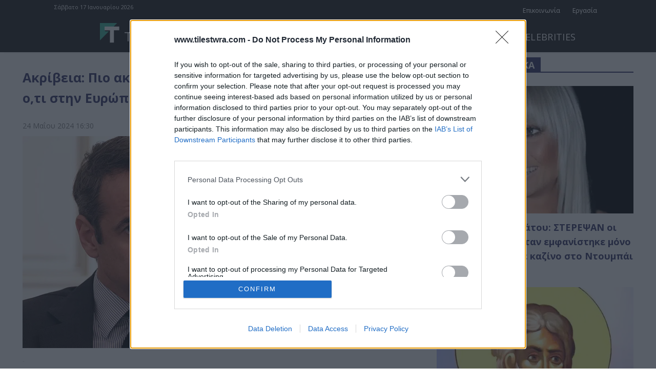

--- FILE ---
content_type: text/html; charset=UTF-8
request_url: https://www.tilestwra.com/wp-admin/admin-ajax.php?td_theme_name=Newspaper&v=12.7.3
body_size: -344
content:
{"1392516":188}

--- FILE ---
content_type: text/html; charset=utf-8
request_url: https://www.google.com/recaptcha/api2/aframe
body_size: 267
content:
<!DOCTYPE HTML><html><head><meta http-equiv="content-type" content="text/html; charset=UTF-8"></head><body><script nonce="qVRTJgW7SuRbuNF8QtTRlg">/** Anti-fraud and anti-abuse applications only. See google.com/recaptcha */ try{var clients={'sodar':'https://pagead2.googlesyndication.com/pagead/sodar?'};window.addEventListener("message",function(a){try{if(a.source===window.parent){var b=JSON.parse(a.data);var c=clients[b['id']];if(c){var d=document.createElement('img');d.src=c+b['params']+'&rc='+(localStorage.getItem("rc::a")?sessionStorage.getItem("rc::b"):"");window.document.body.appendChild(d);sessionStorage.setItem("rc::e",parseInt(sessionStorage.getItem("rc::e")||0)+1);localStorage.setItem("rc::h",'1768602477501');}}}catch(b){}});window.parent.postMessage("_grecaptcha_ready", "*");}catch(b){}</script></body></html>

--- FILE ---
content_type: text/html; charset=utf-8
request_url: https://www.google.com/recaptcha/api2/aframe
body_size: -270
content:
<!DOCTYPE HTML><html><head><meta http-equiv="content-type" content="text/html; charset=UTF-8"></head><body><script nonce="FvGxx99qBUb5eA2EGxIOmw">/** Anti-fraud and anti-abuse applications only. See google.com/recaptcha */ try{var clients={'sodar':'https://pagead2.googlesyndication.com/pagead/sodar?'};window.addEventListener("message",function(a){try{if(a.source===window.parent){var b=JSON.parse(a.data);var c=clients[b['id']];if(c){var d=document.createElement('img');d.src=c+b['params']+'&rc='+(localStorage.getItem("rc::a")?sessionStorage.getItem("rc::b"):"");window.document.body.appendChild(d);sessionStorage.setItem("rc::e",parseInt(sessionStorage.getItem("rc::e")||0)+1);localStorage.setItem("rc::h",'1768602477501');}}}catch(b){}});window.parent.postMessage("_grecaptcha_ready", "*");}catch(b){}</script></body></html>

--- FILE ---
content_type: application/javascript; charset=utf-8
request_url: https://fundingchoicesmessages.google.com/f/AGSKWxU2jkULnC26k-qVq6RLDwcuAYVOeSGR_a8YrKPkvOCAG92O_TsUwmqcChJRd4qBSNZzwC_LHCP1U0A_9CfoETnhlJRw3YrQbDB5OB9TnfVE5kslMjH8WBYayRBD5glMmynxpJdP9ZuD-rXKgMk3grhACUYr6at6cXJ9yRwz1JzqHtzvYwIRnBzMkCrv/_/ad300x250-/ad3_ima./adifyad./900x130_/adpop.
body_size: -1291
content:
window['16da3e0d-2b0f-4afd-a0cb-9f856e195fa1'] = true;